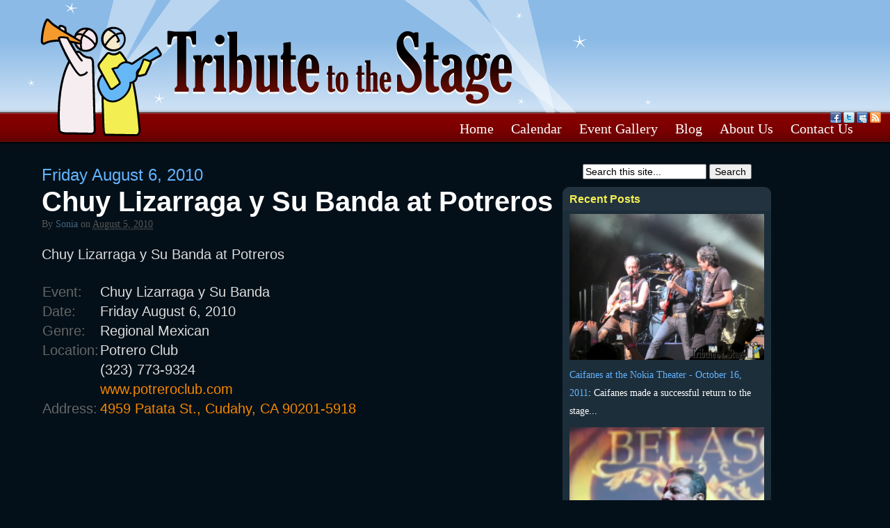

--- FILE ---
content_type: text/html; charset=UTF-8
request_url: http://www.tributetothestage.com/calendar/chuy-lizarraga-y-su-banda-at-potreros/
body_size: 11231
content:


<!DOCTYPE html>
<html dir="ltr" lang="en-US"
	prefix="og: https://ogp.me/ns#" >
    
<head>
<meta name="viewport" content="width=device-width, initial-scale=1.0">

<meta http-equiv="Content-Type" content="text/html; charset=UTF-8" />


<link rel="stylesheet" href="http://tributetothestage.com/wp-content/themes/hybrid-ttts2/style.css" type="text/css" media="all" />
<link rel="profile" href="http://gmpg.org/xfn/11" />
<link rel="pingback" href="http://tributetothestage.com/xmlrpc.php" />


		<!-- All in One SEO 4.3.1.1 - aioseo.com -->
		<title>Friday August 6, 2010 Chuy Lizarraga y Su Banda at Potreros | TributeToTheStage.com</title>
		<meta name="robots" content="max-image-preview:large" />
		<link rel="canonical" href="https://www.tributetothestage.com/calendar/chuy-lizarraga-y-su-banda-at-potreros/" />
		<meta name="generator" content="All in One SEO (AIOSEO) 4.3.1.1 " />
		<meta property="og:locale" content="en_US" />
		<meta property="og:site_name" content="TributeToTheStage.com | Southern California Live Events and More" />
		<meta property="og:type" content="article" />
		<meta property="og:title" content="Friday August 6, 2010 Chuy Lizarraga y Su Banda at Potreros | TributeToTheStage.com" />
		<meta property="og:url" content="https://www.tributetothestage.com/calendar/chuy-lizarraga-y-su-banda-at-potreros/" />
		<meta property="article:published_time" content="2010-08-06T03:57:09+00:00" />
		<meta property="article:modified_time" content="2010-08-06T03:57:09+00:00" />
		<meta name="twitter:card" content="summary" />
		<meta name="twitter:title" content="Friday August 6, 2010 Chuy Lizarraga y Su Banda at Potreros | TributeToTheStage.com" />
		<script type="application/ld+json" class="aioseo-schema">
			{"@context":"https:\/\/schema.org","@graph":[{"@type":"Article","@id":"https:\/\/www.tributetothestage.com\/calendar\/chuy-lizarraga-y-su-banda-at-potreros\/#article","name":"Friday August 6, 2010 Chuy Lizarraga y Su Banda at Potreros | TributeToTheStage.com","headline":"Friday August 6, 2010 Chuy Lizarraga y Su Banda at Potreros","author":{"@id":"https:\/\/www.tributetothestage.com\/author\/sonia\/#author"},"publisher":{"@id":"https:\/\/www.tributetothestage.com\/#organization"},"datePublished":"2010-08-06T03:57:09-07:00","dateModified":"2010-08-06T03:57:09-07:00","inLanguage":"en-US","mainEntityOfPage":{"@id":"https:\/\/www.tributetothestage.com\/calendar\/chuy-lizarraga-y-su-banda-at-potreros\/#webpage"},"isPartOf":{"@id":"https:\/\/www.tributetothestage.com\/calendar\/chuy-lizarraga-y-su-banda-at-potreros\/#webpage"},"articleSection":"Calendar"},{"@type":"BreadcrumbList","@id":"https:\/\/www.tributetothestage.com\/calendar\/chuy-lizarraga-y-su-banda-at-potreros\/#breadcrumblist","itemListElement":[{"@type":"ListItem","@id":"https:\/\/www.tributetothestage.com\/#listItem","position":1,"item":{"@type":"WebPage","@id":"https:\/\/www.tributetothestage.com\/","name":"Home","description":"Los Angeles latin music events, salsa, cumbia, ska, rock, reggae. Calendar of events and concerts, covering Los Angeles, Orange County, Riverside, San Bernardino.","url":"https:\/\/www.tributetothestage.com\/"},"nextItem":"https:\/\/www.tributetothestage.com\/calendar\/#listItem"},{"@type":"ListItem","@id":"https:\/\/www.tributetothestage.com\/calendar\/#listItem","position":2,"item":{"@type":"WebPage","@id":"https:\/\/www.tributetothestage.com\/calendar\/","name":"Calendar","url":"https:\/\/www.tributetothestage.com\/calendar\/"},"nextItem":"https:\/\/www.tributetothestage.com\/calendar\/chuy-lizarraga-y-su-banda-at-potreros\/#listItem","previousItem":"https:\/\/www.tributetothestage.com\/#listItem"},{"@type":"ListItem","@id":"https:\/\/www.tributetothestage.com\/calendar\/chuy-lizarraga-y-su-banda-at-potreros\/#listItem","position":3,"item":{"@type":"WebPage","@id":"https:\/\/www.tributetothestage.com\/calendar\/chuy-lizarraga-y-su-banda-at-potreros\/","name":"Chuy Lizarraga y Su Banda at Potreros","url":"https:\/\/www.tributetothestage.com\/calendar\/chuy-lizarraga-y-su-banda-at-potreros\/"},"previousItem":"https:\/\/www.tributetothestage.com\/calendar\/#listItem"}]},{"@type":"Organization","@id":"https:\/\/www.tributetothestage.com\/#organization","name":"TributeToTheStage.com","url":"https:\/\/www.tributetothestage.com\/"},{"@type":"Person","@id":"https:\/\/www.tributetothestage.com\/author\/sonia\/#author","url":"https:\/\/www.tributetothestage.com\/author\/sonia\/","name":"Sonia","image":{"@type":"ImageObject","@id":"https:\/\/www.tributetothestage.com\/calendar\/chuy-lizarraga-y-su-banda-at-potreros\/#authorImage","url":"http:\/\/0.gravatar.com\/avatar\/63e220a789cba82c6e5cd85f1f05d152?s=96&d=mm&r=g","width":96,"height":96,"caption":"Sonia"}},{"@type":"WebPage","@id":"https:\/\/www.tributetothestage.com\/calendar\/chuy-lizarraga-y-su-banda-at-potreros\/#webpage","url":"https:\/\/www.tributetothestage.com\/calendar\/chuy-lizarraga-y-su-banda-at-potreros\/","name":"Friday August 6, 2010 Chuy Lizarraga y Su Banda at Potreros | TributeToTheStage.com","inLanguage":"en-US","isPartOf":{"@id":"https:\/\/www.tributetothestage.com\/#website"},"breadcrumb":{"@id":"https:\/\/www.tributetothestage.com\/calendar\/chuy-lizarraga-y-su-banda-at-potreros\/#breadcrumblist"},"author":{"@id":"https:\/\/www.tributetothestage.com\/author\/sonia\/#author"},"creator":{"@id":"https:\/\/www.tributetothestage.com\/author\/sonia\/#author"},"datePublished":"2010-08-06T03:57:09-07:00","dateModified":"2010-08-06T03:57:09-07:00"},{"@type":"WebSite","@id":"https:\/\/www.tributetothestage.com\/#website","url":"https:\/\/www.tributetothestage.com\/","name":"TributeToTheStage.com","description":"Southern California Live Events and More","inLanguage":"en-US","publisher":{"@id":"https:\/\/www.tributetothestage.com\/#organization"}}]}
		</script>
		<!-- All in One SEO -->

<meta name="generator" content="WordPress 6.1.9" />
<meta name="template" content="Hybrid 1.2" />
<link rel='dns-prefetch' href='//tributetothestage.com' />
<link rel="alternate" type="application/rss+xml" title="TributeToTheStage.com &raquo; Feed" href="https://www.tributetothestage.com/feed/" />
<link rel="alternate" type="application/rss+xml" title="TributeToTheStage.com &raquo; Comments Feed" href="https://www.tributetothestage.com/comments/feed/" />
<script type="text/javascript">
window._wpemojiSettings = {"baseUrl":"https:\/\/s.w.org\/images\/core\/emoji\/14.0.0\/72x72\/","ext":".png","svgUrl":"https:\/\/s.w.org\/images\/core\/emoji\/14.0.0\/svg\/","svgExt":".svg","source":{"concatemoji":"http:\/\/tributetothestage.com\/wp-includes\/js\/wp-emoji-release.min.js?ver=6.1.9"}};
/*! This file is auto-generated */
!function(e,a,t){var n,r,o,i=a.createElement("canvas"),p=i.getContext&&i.getContext("2d");function s(e,t){var a=String.fromCharCode,e=(p.clearRect(0,0,i.width,i.height),p.fillText(a.apply(this,e),0,0),i.toDataURL());return p.clearRect(0,0,i.width,i.height),p.fillText(a.apply(this,t),0,0),e===i.toDataURL()}function c(e){var t=a.createElement("script");t.src=e,t.defer=t.type="text/javascript",a.getElementsByTagName("head")[0].appendChild(t)}for(o=Array("flag","emoji"),t.supports={everything:!0,everythingExceptFlag:!0},r=0;r<o.length;r++)t.supports[o[r]]=function(e){if(p&&p.fillText)switch(p.textBaseline="top",p.font="600 32px Arial",e){case"flag":return s([127987,65039,8205,9895,65039],[127987,65039,8203,9895,65039])?!1:!s([55356,56826,55356,56819],[55356,56826,8203,55356,56819])&&!s([55356,57332,56128,56423,56128,56418,56128,56421,56128,56430,56128,56423,56128,56447],[55356,57332,8203,56128,56423,8203,56128,56418,8203,56128,56421,8203,56128,56430,8203,56128,56423,8203,56128,56447]);case"emoji":return!s([129777,127995,8205,129778,127999],[129777,127995,8203,129778,127999])}return!1}(o[r]),t.supports.everything=t.supports.everything&&t.supports[o[r]],"flag"!==o[r]&&(t.supports.everythingExceptFlag=t.supports.everythingExceptFlag&&t.supports[o[r]]);t.supports.everythingExceptFlag=t.supports.everythingExceptFlag&&!t.supports.flag,t.DOMReady=!1,t.readyCallback=function(){t.DOMReady=!0},t.supports.everything||(n=function(){t.readyCallback()},a.addEventListener?(a.addEventListener("DOMContentLoaded",n,!1),e.addEventListener("load",n,!1)):(e.attachEvent("onload",n),a.attachEvent("onreadystatechange",function(){"complete"===a.readyState&&t.readyCallback()})),(e=t.source||{}).concatemoji?c(e.concatemoji):e.wpemoji&&e.twemoji&&(c(e.twemoji),c(e.wpemoji)))}(window,document,window._wpemojiSettings);
</script>
<style type="text/css">
img.wp-smiley,
img.emoji {
	display: inline !important;
	border: none !important;
	box-shadow: none !important;
	height: 1em !important;
	width: 1em !important;
	margin: 0 0.07em !important;
	vertical-align: -0.1em !important;
	background: none !important;
	padding: 0 !important;
}
</style>
	<link rel='stylesheet' id='wp-block-library-css' href='http://tributetothestage.com/wp-includes/css/dist/block-library/style.min.css?ver=6.1.9' type='text/css' media='all' />
<link rel='stylesheet' id='classic-theme-styles-css' href='http://tributetothestage.com/wp-includes/css/classic-themes.min.css?ver=1' type='text/css' media='all' />
<style id='global-styles-inline-css' type='text/css'>
body{--wp--preset--color--black: #000000;--wp--preset--color--cyan-bluish-gray: #abb8c3;--wp--preset--color--white: #ffffff;--wp--preset--color--pale-pink: #f78da7;--wp--preset--color--vivid-red: #cf2e2e;--wp--preset--color--luminous-vivid-orange: #ff6900;--wp--preset--color--luminous-vivid-amber: #fcb900;--wp--preset--color--light-green-cyan: #7bdcb5;--wp--preset--color--vivid-green-cyan: #00d084;--wp--preset--color--pale-cyan-blue: #8ed1fc;--wp--preset--color--vivid-cyan-blue: #0693e3;--wp--preset--color--vivid-purple: #9b51e0;--wp--preset--gradient--vivid-cyan-blue-to-vivid-purple: linear-gradient(135deg,rgba(6,147,227,1) 0%,rgb(155,81,224) 100%);--wp--preset--gradient--light-green-cyan-to-vivid-green-cyan: linear-gradient(135deg,rgb(122,220,180) 0%,rgb(0,208,130) 100%);--wp--preset--gradient--luminous-vivid-amber-to-luminous-vivid-orange: linear-gradient(135deg,rgba(252,185,0,1) 0%,rgba(255,105,0,1) 100%);--wp--preset--gradient--luminous-vivid-orange-to-vivid-red: linear-gradient(135deg,rgba(255,105,0,1) 0%,rgb(207,46,46) 100%);--wp--preset--gradient--very-light-gray-to-cyan-bluish-gray: linear-gradient(135deg,rgb(238,238,238) 0%,rgb(169,184,195) 100%);--wp--preset--gradient--cool-to-warm-spectrum: linear-gradient(135deg,rgb(74,234,220) 0%,rgb(151,120,209) 20%,rgb(207,42,186) 40%,rgb(238,44,130) 60%,rgb(251,105,98) 80%,rgb(254,248,76) 100%);--wp--preset--gradient--blush-light-purple: linear-gradient(135deg,rgb(255,206,236) 0%,rgb(152,150,240) 100%);--wp--preset--gradient--blush-bordeaux: linear-gradient(135deg,rgb(254,205,165) 0%,rgb(254,45,45) 50%,rgb(107,0,62) 100%);--wp--preset--gradient--luminous-dusk: linear-gradient(135deg,rgb(255,203,112) 0%,rgb(199,81,192) 50%,rgb(65,88,208) 100%);--wp--preset--gradient--pale-ocean: linear-gradient(135deg,rgb(255,245,203) 0%,rgb(182,227,212) 50%,rgb(51,167,181) 100%);--wp--preset--gradient--electric-grass: linear-gradient(135deg,rgb(202,248,128) 0%,rgb(113,206,126) 100%);--wp--preset--gradient--midnight: linear-gradient(135deg,rgb(2,3,129) 0%,rgb(40,116,252) 100%);--wp--preset--duotone--dark-grayscale: url('#wp-duotone-dark-grayscale');--wp--preset--duotone--grayscale: url('#wp-duotone-grayscale');--wp--preset--duotone--purple-yellow: url('#wp-duotone-purple-yellow');--wp--preset--duotone--blue-red: url('#wp-duotone-blue-red');--wp--preset--duotone--midnight: url('#wp-duotone-midnight');--wp--preset--duotone--magenta-yellow: url('#wp-duotone-magenta-yellow');--wp--preset--duotone--purple-green: url('#wp-duotone-purple-green');--wp--preset--duotone--blue-orange: url('#wp-duotone-blue-orange');--wp--preset--font-size--small: 13px;--wp--preset--font-size--medium: 20px;--wp--preset--font-size--large: 36px;--wp--preset--font-size--x-large: 42px;--wp--preset--spacing--20: 0.44rem;--wp--preset--spacing--30: 0.67rem;--wp--preset--spacing--40: 1rem;--wp--preset--spacing--50: 1.5rem;--wp--preset--spacing--60: 2.25rem;--wp--preset--spacing--70: 3.38rem;--wp--preset--spacing--80: 5.06rem;}:where(.is-layout-flex){gap: 0.5em;}body .is-layout-flow > .alignleft{float: left;margin-inline-start: 0;margin-inline-end: 2em;}body .is-layout-flow > .alignright{float: right;margin-inline-start: 2em;margin-inline-end: 0;}body .is-layout-flow > .aligncenter{margin-left: auto !important;margin-right: auto !important;}body .is-layout-constrained > .alignleft{float: left;margin-inline-start: 0;margin-inline-end: 2em;}body .is-layout-constrained > .alignright{float: right;margin-inline-start: 2em;margin-inline-end: 0;}body .is-layout-constrained > .aligncenter{margin-left: auto !important;margin-right: auto !important;}body .is-layout-constrained > :where(:not(.alignleft):not(.alignright):not(.alignfull)){max-width: var(--wp--style--global--content-size);margin-left: auto !important;margin-right: auto !important;}body .is-layout-constrained > .alignwide{max-width: var(--wp--style--global--wide-size);}body .is-layout-flex{display: flex;}body .is-layout-flex{flex-wrap: wrap;align-items: center;}body .is-layout-flex > *{margin: 0;}:where(.wp-block-columns.is-layout-flex){gap: 2em;}.has-black-color{color: var(--wp--preset--color--black) !important;}.has-cyan-bluish-gray-color{color: var(--wp--preset--color--cyan-bluish-gray) !important;}.has-white-color{color: var(--wp--preset--color--white) !important;}.has-pale-pink-color{color: var(--wp--preset--color--pale-pink) !important;}.has-vivid-red-color{color: var(--wp--preset--color--vivid-red) !important;}.has-luminous-vivid-orange-color{color: var(--wp--preset--color--luminous-vivid-orange) !important;}.has-luminous-vivid-amber-color{color: var(--wp--preset--color--luminous-vivid-amber) !important;}.has-light-green-cyan-color{color: var(--wp--preset--color--light-green-cyan) !important;}.has-vivid-green-cyan-color{color: var(--wp--preset--color--vivid-green-cyan) !important;}.has-pale-cyan-blue-color{color: var(--wp--preset--color--pale-cyan-blue) !important;}.has-vivid-cyan-blue-color{color: var(--wp--preset--color--vivid-cyan-blue) !important;}.has-vivid-purple-color{color: var(--wp--preset--color--vivid-purple) !important;}.has-black-background-color{background-color: var(--wp--preset--color--black) !important;}.has-cyan-bluish-gray-background-color{background-color: var(--wp--preset--color--cyan-bluish-gray) !important;}.has-white-background-color{background-color: var(--wp--preset--color--white) !important;}.has-pale-pink-background-color{background-color: var(--wp--preset--color--pale-pink) !important;}.has-vivid-red-background-color{background-color: var(--wp--preset--color--vivid-red) !important;}.has-luminous-vivid-orange-background-color{background-color: var(--wp--preset--color--luminous-vivid-orange) !important;}.has-luminous-vivid-amber-background-color{background-color: var(--wp--preset--color--luminous-vivid-amber) !important;}.has-light-green-cyan-background-color{background-color: var(--wp--preset--color--light-green-cyan) !important;}.has-vivid-green-cyan-background-color{background-color: var(--wp--preset--color--vivid-green-cyan) !important;}.has-pale-cyan-blue-background-color{background-color: var(--wp--preset--color--pale-cyan-blue) !important;}.has-vivid-cyan-blue-background-color{background-color: var(--wp--preset--color--vivid-cyan-blue) !important;}.has-vivid-purple-background-color{background-color: var(--wp--preset--color--vivid-purple) !important;}.has-black-border-color{border-color: var(--wp--preset--color--black) !important;}.has-cyan-bluish-gray-border-color{border-color: var(--wp--preset--color--cyan-bluish-gray) !important;}.has-white-border-color{border-color: var(--wp--preset--color--white) !important;}.has-pale-pink-border-color{border-color: var(--wp--preset--color--pale-pink) !important;}.has-vivid-red-border-color{border-color: var(--wp--preset--color--vivid-red) !important;}.has-luminous-vivid-orange-border-color{border-color: var(--wp--preset--color--luminous-vivid-orange) !important;}.has-luminous-vivid-amber-border-color{border-color: var(--wp--preset--color--luminous-vivid-amber) !important;}.has-light-green-cyan-border-color{border-color: var(--wp--preset--color--light-green-cyan) !important;}.has-vivid-green-cyan-border-color{border-color: var(--wp--preset--color--vivid-green-cyan) !important;}.has-pale-cyan-blue-border-color{border-color: var(--wp--preset--color--pale-cyan-blue) !important;}.has-vivid-cyan-blue-border-color{border-color: var(--wp--preset--color--vivid-cyan-blue) !important;}.has-vivid-purple-border-color{border-color: var(--wp--preset--color--vivid-purple) !important;}.has-vivid-cyan-blue-to-vivid-purple-gradient-background{background: var(--wp--preset--gradient--vivid-cyan-blue-to-vivid-purple) !important;}.has-light-green-cyan-to-vivid-green-cyan-gradient-background{background: var(--wp--preset--gradient--light-green-cyan-to-vivid-green-cyan) !important;}.has-luminous-vivid-amber-to-luminous-vivid-orange-gradient-background{background: var(--wp--preset--gradient--luminous-vivid-amber-to-luminous-vivid-orange) !important;}.has-luminous-vivid-orange-to-vivid-red-gradient-background{background: var(--wp--preset--gradient--luminous-vivid-orange-to-vivid-red) !important;}.has-very-light-gray-to-cyan-bluish-gray-gradient-background{background: var(--wp--preset--gradient--very-light-gray-to-cyan-bluish-gray) !important;}.has-cool-to-warm-spectrum-gradient-background{background: var(--wp--preset--gradient--cool-to-warm-spectrum) !important;}.has-blush-light-purple-gradient-background{background: var(--wp--preset--gradient--blush-light-purple) !important;}.has-blush-bordeaux-gradient-background{background: var(--wp--preset--gradient--blush-bordeaux) !important;}.has-luminous-dusk-gradient-background{background: var(--wp--preset--gradient--luminous-dusk) !important;}.has-pale-ocean-gradient-background{background: var(--wp--preset--gradient--pale-ocean) !important;}.has-electric-grass-gradient-background{background: var(--wp--preset--gradient--electric-grass) !important;}.has-midnight-gradient-background{background: var(--wp--preset--gradient--midnight) !important;}.has-small-font-size{font-size: var(--wp--preset--font-size--small) !important;}.has-medium-font-size{font-size: var(--wp--preset--font-size--medium) !important;}.has-large-font-size{font-size: var(--wp--preset--font-size--large) !important;}.has-x-large-font-size{font-size: var(--wp--preset--font-size--x-large) !important;}
.wp-block-navigation a:where(:not(.wp-element-button)){color: inherit;}
:where(.wp-block-columns.is-layout-flex){gap: 2em;}
.wp-block-pullquote{font-size: 1.5em;line-height: 1.6;}
</style>
<link rel='stylesheet' id='dashicons-css' href='http://tributetothestage.com/wp-includes/css/dashicons.min.css?ver=6.1.9' type='text/css' media='all' />
<link rel='stylesheet' id='thickbox-css' href='http://tributetothestage.com/wp-includes/js/thickbox/thickbox.css?ver=6.1.9' type='text/css' media='all' />
<link rel='stylesheet' id='auto-thickbox-css' href='http://tributetothestage.com/wp-content/plugins/auto-thickbox/css/styles-pre39.css?ver=20140420' type='text/css' media='all' />
<script type='text/javascript' src='http://tributetothestage.com/wp-includes/js/jquery/jquery.min.js?ver=3.6.1' id='jquery-core-js'></script>
<script type='text/javascript' src='http://tributetothestage.com/wp-includes/js/jquery/jquery-migrate.min.js?ver=3.3.2' id='jquery-migrate-js'></script>
<link rel="https://api.w.org/" href="https://www.tributetothestage.com/wp-json/" /><link rel="alternate" type="application/json" href="https://www.tributetothestage.com/wp-json/wp/v2/posts/8726" /><link rel="EditURI" type="application/rsd+xml" title="RSD" href="https://tributetothestage.com/xmlrpc.php?rsd" />
<link rel="wlwmanifest" type="application/wlwmanifest+xml" href="http://tributetothestage.com/wp-includes/wlwmanifest.xml" />
<link rel='shortlink' href='https://www.tributetothestage.com/?p=8726' />
<link rel="alternate" type="application/json+oembed" href="https://www.tributetothestage.com/wp-json/oembed/1.0/embed?url=https%3A%2F%2Fwww.tributetothestage.com%2Fcalendar%2Fchuy-lizarraga-y-su-banda-at-potreros%2F" />
<link rel="alternate" type="text/xml+oembed" href="https://www.tributetothestage.com/wp-json/oembed/1.0/embed?url=https%3A%2F%2Fwww.tributetothestage.com%2Fcalendar%2Fchuy-lizarraga-y-su-banda-at-potreros%2F&#038;format=xml" />

<script type='text/javascript'>
/* <![CDATA[ */
var thickboxL10n = {"next":"Next &gt;","prev":"&lt; Prev","image":"Image","of":"of","close":"Close","loadingAnimation":"http:\/\/tributetothestage.com\/wp-content\/plugins\/auto-thickbox\/images\/loadingAnimation.gif"};
try{convertEntities(thickboxL10n);}catch(e){};;
/* ]]> */
</script>
<script data-ad-client="ca-pub-2454050979480152" async src="https://pagead2.googlesyndication.com/pagead/js/adsbygoogle.js"></script>

</head>

<body class="wordpress ltr en_US child-theme y2026 m01 d01 h04 thursday logged-out singular singular-post singular-post-8726 single-8726 chrome primary-active secondary-inactive subsidiary-inactive">


<div id="body-container">

	
	<div id="header-container">

		<div id="header">

			<div id="site-title"><a href="https://www.tributetothestage.com" title="TributeToTheStage.com" rel="home"><span>TributeToTheStage.com</span></a></div><div id="site-description"><span>Southern California Live Events and More</span></div>
		</div><!-- #header -->

	</div><!-- #header-container -->

	<div class="social"><ul><li><a href="http://www.facebook.com/tributetothestage" title="Follow us on Facebook" target="blank" rel="nofollow" class="fb">Facebook</a></li><li><a href="http://twitter.com/tributettstage" title="Follow us on Twitter" target="blank" rel="nofollow" class="tw">Twitter</a></li><li><a href="http://www.myspace.com/tributetothestage" title="Follow us on MySpace" target="blank" rel="nofollow" class="ms">MySpace</a></li><li><a href="http://tributetothestage.com/feed/" title="RSS Feed" target="blank" rel="nofollow" class="rs">Rss Feed</a></li></ul></div>
	<div id="primary-menu" class="menu-container">

		
		<div class="menu"><ul id="menu-main-menu" class=""><li id="menu-item-12062" class="menu-item menu-item-type-custom menu-item-object-custom menu-item-12062"><a title="Home" href="http://www.tributetothestage.com">Home</a></li>
<li id="menu-item-12069" class="menu-item menu-item-type-taxonomy menu-item-object-category current-post-ancestor current-menu-parent current-post-parent menu-item-12069"><a title="Calendar of upcoming events" href="https://www.tributetothestage.com/category/calendar/">Calendar</a></li>
<li id="menu-item-12070" class="menu-item menu-item-type-taxonomy menu-item-object-category menu-item-12070"><a title="Event coverage with photos" href="https://www.tributetothestage.com/category/event-gallery/">Event Gallery</a></li>
<li id="menu-item-12071" class="menu-item menu-item-type-taxonomy menu-item-object-category menu-item-12071"><a title="News and Blog" href="https://www.tributetothestage.com/category/blog/">Blog</a></li>
<li id="menu-item-12059" class="menu-item menu-item-type-post_type menu-item-object-page menu-item-12059"><a title="About TributeToTheStage.com" href="https://www.tributetothestage.com/about-us/">About Us</a></li>
<li id="menu-item-12058" class="menu-item menu-item-type-post_type menu-item-object-page menu-item-12058"><a title="Contact Tribute To The Stage" href="https://www.tributetothestage.com/contact-us/">Contact Us</a></li>
</ul></div>
		
	</div><!-- #primary-menu .menu-container -->


	<div id="container">

		
	<div id="content" class="hfeed content">

		
		
			<div id="post-8726" class="hentry post publish post-1 odd author-sonia category-calendar">

				<h1 class='post-title entry-title'><a href='https://www.tributetothestage.com/calendar/chuy-lizarraga-y-su-banda-at-potreros/'><small>Friday August 6, 2010</small> <br>Chuy Lizarraga y Su Banda at Potreros</a></h1><p class="byline">By <span class="author vcard"><a class="url fn n" rel="author" href="https://www.tributetothestage.com/author/sonia/" title="Sonia">Sonia</a></span> on <abbr class="published" title="Thursday, August 5th, 2010, 8:57 pm">August 5, 2010</abbr> </p>
				<div class="entry-content">
					<p>Chuy Lizarraga y Su Banda at Potreros</p><div id="info"><table><tr><td class="stat">Event:</td><td>Chuy Lizarraga y Su Banda</td></tr><tr><td class="stat">Date:</td><td>Friday August 6, 2010</td></tr><tr><td class="stat">Genre:</td><td>Regional Mexican</td></tr><tr><td class="stat">Location:</td><td>Potrero Club</td></tr><tr><td class="stat"></td><td>(323) 773-9324</td></tr><tr><td class="stat"></td><td><a href="http://www.potreroclub.com" target="_blank" rel="nofollow">www.potreroclub.com</a></td></tr><tr><td class="stat">Address:</td><td>

						<script type="text/javascript">

							var $j = jQuery.noConflict();

							 $j(document).ready(function(){

								$j("#resize_map").toggle(

									function(){$j("#map_canvas").height(480);},

									function(){$j("#map_canvas").height(180);}

								);

							});

						</script>

						<a id="resize_map" href="#" onclick="return false;" class="alignright"><small>Resize Map</small></a>

						<a href="http://maps.google.com?q=4959 Patata St., Cudahy, CA 90201-5918" target="_blank" rel="nofollow">4959 Patata St., Cudahy, CA 90201-5918</a></td></tr>

						</tr></table><script src="http://maps.google.com/maps?file=api&amp;v=2.x&amp;key=ABQIAAAAgb0r31udN-byFz0ddGS7rhTJwehwKm_q4znlRsw0YMIbwAgq4xRaUdyHUkk3CrTaCekH0NNQk9rmMA" type="text/javascript"></script>

						<script type="text/javascript">

						var map = null;

						var geocoder = null;

						function initialize() {

						  if (GBrowserIsCompatible()) {

							map = new GMap2(document.getElementById("map_canvas"));

							map.setCenter(new GLatLng(37.4419, -122.1419), 13);

							geocoder = new GClientGeocoder();

						  }

						}

						function showAddress(address) {

						  if (geocoder) {

							geocoder.getLatLng(

							  address,

							  function(point) {

								if (!point) {

								  alert(address + " not found");

								} else {

								  map.setCenter(point, 13);

								  var marker = new GMarker(point);

								  map.addOverlay(marker);

								  map.addControl(new GSmallMapControl());

								}

							  }

							);

						  }

						}

						function addLoadEvent(func) { 

						  var oldonload = window.onload; 

						  if (typeof window.onload != 'function') { 

							window.onload = func; 

						  } else { 

							window.onload = function() { 

							  if (oldonload) { 

								oldonload(); 

							  } 

							  func(); 

							} 

						  } 

						} 

						addLoadEvent(initialize);

						addLoadEvent(function(){ showAddress('4959 Patata St., Cudahy, CA 90201-5918') }); 

						window.onunload = GUnload; 

						</script>    

						<div id="map_canvas" style="width: 640px; height: 190px; "></div></div><!-- .hentry .post -->									</div><!-- .entry-content -->

				<p class="entry-meta"><span class="category"><span class="before">Posted in </span><a href="https://www.tributetothestage.com/category/calendar/" rel="tag">Calendar</a></span>  </p>
			</div><!-- .hentry -->

			
			
			
		
		
	
		<div class="navigation-links">
			<a href="https://www.tributetothestage.com/calendar/buyepongo-at-commerce-casino/" rel="prev"><span class="previous">&laquo; Previous</span></a>			<a href="https://www.tributetothestage.com/calendar/very-be-careful-at-molaa/" rel="next"><span class="next">Next &raquo;</span></a>		</div><!-- .navigation-links -->

	
	</div><!-- .content .hfeed -->


		
	<div id="primary" class="sidebar aside">

		
		<div id="hybrid-search-4" class="widget search widget-search"><div class="widget-wrap widget-inside">			<div id="search-1" class="search">

				<form method="get" class="search-form" id="search-form-1" action="https://www.tributetothestage.com/">
				<div>
					<input class="search-text" type="text" name="s" id="search-text-1" value="Search this site..." onfocus="if(this.value==this.defaultValue)this.value='';" onblur="if(this.value=='')this.value=this.defaultValue;" />
					<input class="search-submit button" name="submit" type="submit" id="search-submit-1" value="Search" />
				</div>
				</form><!-- .search-form -->

			</div><!-- .search --></div></div><div id="advancedrecentposts-3" class="widget widget_advancedrecentposts widget-widget_advancedrecentposts"><div class="widget-wrap widget-inside"><h3 class="widget-title">Recent Posts</h3><ul class="advanced-recent-posts"><li><a href="https://www.tributetothestage.com/event-gallery/caifanes-at-the-nokia-theater-october-16-2011/" title="Caifanes at the Nokia Theater - October 16, 2011" ><img src="http://www.tributetothestage.com/wp-content/uploads/2011/11/Caifanes-Nokia-Theater-050-600x450.jpg" title="Caifanes at the Nokia Theater - October 16, 2011" class="recent-posts-thumb"  width = "200" height = "150" />Caifanes at the Nokia Theater - October 16, 2011</a>: 

Caifanes made a successful return to the stage...</li><li><a href="https://www.tributetothestage.com/event-gallery/ismael-miranda-at-the-belasco-september-4-2011/" title="Ismael Miranda at the Belasco - September 4, 2011" ><img src="http://www.tributetothestage.com/wp-content/uploads/2011/11/ismael-miranda-belasco-019-600x450.jpg" title="Ismael Miranda at the Belasco - September 4, 2011" class="recent-posts-thumb"  width = "200" height = "150" />Ismael Miranda at the Belasco - September 4, 2011</a>: 

Salsa legend Ismael Miranda performed his grea...</li><li><a href="https://www.tributetothestage.com/event-gallery/sargento-garcia-the-b-side-players-quinto-sol-at-the-roxy-august-31-2011/" title="Sargento Garcia, The B-Side Players, Quinto Sol at the Roxy - August 31, 2011" ><img src="http://www.tributetothestage.com/wp-content/uploads/2011/09/sargento-garcia-b-side-players-the-roxy-030-600x450.jpg" title="Sargento Garcia, The B-Side Players, Quinto Sol at the Roxy - August 31, 2011" class="recent-posts-thumb"  width = "200" height = "150" />Sargento Garcia, The B-Side Players, Quinto Sol at the Roxy - August 31, 2011</a>: 

A night of Reggae, Roots, Ska, and Salsa fille...</li><li><a href="https://www.tributetothestage.com/event-gallery/manny-silvera-and-his-latin-trio-at-la-descarga-august-9-2011/" title="Manny Silvera and The Latin Trio at La Descarga - August 9, 2011" ><img src="http://www.tributetothestage.com/wp-content/uploads/2011/09/manny-silvera-la-descarga-004-600x450.jpg" title="Manny Silvera and The Latin Trio at La Descarga - August 9, 2011" class="recent-posts-thumb"  width = "200" height = "150" />Manny Silvera and The Latin Trio at La Descarga - August 9, 2011</a>: 

A cozy venue tucked in the city of Hollywood w...</li><li><a href="https://www.tributetothestage.com/event-gallery/tito-puente-jr-at-marina-del-rey-july-30-2011/" title="Tito Puente Jr. at Marina Del Rey - July 30, 2011" ><img src="http://www.tributetothestage.com/wp-content/uploads/2011/07/tito-puente-jr-marina-del-rey-109-600x450.jpg" title="Tito Puente Jr. at Marina Del Rey - July 30, 2011" class="recent-posts-thumb"  width = "200" height = "150" />Tito Puente Jr. at Marina Del Rey - July 30, 2011</a>: 

The city of Marina Del Rey continues a great s...</li><li><a href="https://www.tributetothestage.com/event-gallery/festival-peruano-2011-at-pico-rivera-sports-arena-july-24-2011/" title="Festival Peruano 2011 at Pico Rivera Sports Arena - July 24, 2011" ><img src="http://www.tributetothestage.com/wp-content/uploads/2011/07/festival-peruano-pico-rivera-076-600x450.jpg" title="Festival Peruano 2011 at Pico Rivera Sports Arena - July 24, 2011" class="recent-posts-thumb"  width = "200" height = "150" />Festival Peruano 2011 at Pico Rivera Sports Arena - July 24, 2011</a>: 

On this all-day Peruvian Festival,  people fro...</li><li><a href="https://www.tributetothestage.com/event-gallery/festival-colombiano-2011-pico-rivera-july-17-2011/" title="Festival Colombiano 2011 Pico Rivera - July 17, 2011" ><img src="http://www.tributetothestage.com/wp-content/uploads/2011/07/festival-colombiano-2011-093-600x450.jpg" title="Festival Colombiano 2011 Pico Rivera - July 17, 2011" class="recent-posts-thumb"  width = "200" height = "150" />Festival Colombiano 2011 Pico Rivera - July 17, 2011</a>: 

El Festival Colombiano took place at the Pico ...</li><li><a href="https://www.tributetothestage.com/event-gallery/willie-colon-alberto-barros-at-the-radisson-lax-july-16-2011/" title="Willie Colon, Alberto Barros at the Radisson LAX - July 16, 2011" ><img src="http://www.tributetothestage.com/wp-content/uploads/2011/07/willie-colon-117-600x450.jpg" title="Willie Colon, Alberto Barros at the Radisson LAX - July 16, 2011" class="recent-posts-thumb"  width = "200" height = "150" />Willie Colon, Alberto Barros at the Radisson LAX - July 16, 2011</a>: 

How do I begin to describe what an experience ...</li><li><a href="https://www.tributetothestage.com/event-gallery/the-shingalings-at-2nd-street-bar-grill-april-1st-2011/" title="The Shingalings at 2nd Street Bar &amp; Grill - April 1st, 2011" ><img src="http://www.tributetothestage.com/wp-content/uploads/2011/04/the-shingalings-001-600x450.jpg" title="The Shingalings at 2nd Street Bar &amp; Grill - April 1st, 2011" class="recent-posts-thumb"  width = "200" height = "150" />The Shingalings at 2nd Street Bar &amp; Grill - April 1st, 2011</a>: 

The Shingalings, composed by a great group of ...</li><li><a href="https://www.tributetothestage.com/event-gallery/aniceto-molina-tono-rosario-hermanos-rosario-at-the-radisson-lax/" title="Aniceto Molina, Toño Rosario, Hermanos Rosario at the Radisson LAX - February 26, 2011" ><img src="http://www.tributetothestage.com/wp-content/uploads/2011/03/tono-rosario-aniceto-molina-098-600x450.jpg" title="Aniceto Molina, Toño Rosario, Hermanos Rosario at the Radisson LAX - February 26, 2011" class="recent-posts-thumb"  width = "200" height = "150" />Aniceto Molina, Toño Rosario, Hermanos Rosario at the Radisson LAX - February 26, 2011</a>: 

Aniceto Molina came to Los Angeles with full f...</li><li><a href="https://www.tributetothestage.com/blog/mr-vallenato-releasing-album-in-spring-2011/" title="Mr. Vallenato releasing album in Spring 2011!" >Mr. Vallenato releasing album in Spring 2011!</a>: DEBUT  ALBUM UPDATES! In Oct. 2010 Mr. Vallenato t...</li><li><a href="https://www.tributetothestage.com/event-gallery/los-van-van-at-the-conga-room-december-14-2010/" title="Los Van Van at The Conga Room - December 14, 2010" ><img src="http://www.tributetothestage.com/wp-content/uploads/2010/12/los-van-van-conga-room-007-600x400.jpg" title="Los Van Van at The Conga Room - December 14, 2010" class="recent-posts-thumb"  width = "200" height = "150" />Los Van Van at The Conga Room - December 14, 2010</a>: 

The Conga room continues to bring great talent a...</li></ul></div></div><div id="hybrid-categories-3" class="widget categories widget-categories"><div class="widget-wrap widget-inside"><h3 class="widget-title">Categories</h3><ul class="xoxo categories"><li class="cat-item cat-item-10"><a href="https://www.tributetothestage.com/category/blog/">Blog</a></li><li class="cat-item cat-item-6"><a href="https://www.tributetothestage.com/category/calendar/">Calendar</a></li><li class="cat-item cat-item-5"><a href="https://www.tributetothestage.com/category/event-gallery/">Event Gallery</a></li></ul><!-- .xoxo .categories --></div></div><div id="hybrid-archives-3" class="widget archives widget-archives"><div class="widget-wrap widget-inside"><h3 class="widget-title">Archives</h3><ul class="xoxo archives"><li><a href='https://www.tributetothestage.com/2013/01/'>January 2013</a></li><li><a href='https://www.tributetothestage.com/2012/10/'>October 2012</a></li><li><a href='https://www.tributetothestage.com/2012/09/'>September 2012</a></li><li><a href='https://www.tributetothestage.com/2012/08/'>August 2012</a></li><li><a href='https://www.tributetothestage.com/2012/07/'>July 2012</a></li><li><a href='https://www.tributetothestage.com/2012/06/'>June 2012</a></li><li><a href='https://www.tributetothestage.com/2012/05/'>May 2012</a></li><li><a href='https://www.tributetothestage.com/2012/04/'>April 2012</a></li><li><a href='https://www.tributetothestage.com/2012/03/'>March 2012</a></li><li><a href='https://www.tributetothestage.com/2012/02/'>February 2012</a></li><li><a href='https://www.tributetothestage.com/2012/01/'>January 2012</a></li><li><a href='https://www.tributetothestage.com/2011/12/'>December 2011</a></li><li><a href='https://www.tributetothestage.com/2011/11/'>November 2011</a></li><li><a href='https://www.tributetothestage.com/2011/10/'>October 2011</a></li><li><a href='https://www.tributetothestage.com/2011/09/'>September 2011</a></li><li><a href='https://www.tributetothestage.com/2011/08/'>August 2011</a></li><li><a href='https://www.tributetothestage.com/2011/07/'>July 2011</a></li><li><a href='https://www.tributetothestage.com/2011/06/'>June 2011</a></li><li><a href='https://www.tributetothestage.com/2011/05/'>May 2011</a></li><li><a href='https://www.tributetothestage.com/2011/04/'>April 2011</a></li><li><a href='https://www.tributetothestage.com/2011/03/'>March 2011</a></li><li><a href='https://www.tributetothestage.com/2011/02/'>February 2011</a></li><li><a href='https://www.tributetothestage.com/2011/01/'>January 2011</a></li><li><a href='https://www.tributetothestage.com/2010/12/'>December 2010</a></li><li><a href='https://www.tributetothestage.com/2010/11/'>November 2010</a></li><li><a href='https://www.tributetothestage.com/2010/10/'>October 2010</a></li><li><a href='https://www.tributetothestage.com/2010/09/'>September 2010</a></li><li><a href='https://www.tributetothestage.com/2010/08/'>August 2010</a></li><li><a href='https://www.tributetothestage.com/2010/07/'>July 2010</a></li><li><a href='https://www.tributetothestage.com/2010/06/'>June 2010</a></li><li><a href='https://www.tributetothestage.com/2010/05/'>May 2010</a></li><li><a href='https://www.tributetothestage.com/2010/04/'>April 2010</a></li><li><a href='https://www.tributetothestage.com/2010/03/'>March 2010</a></li><li><a href='https://www.tributetothestage.com/2010/02/'>February 2010</a></li><li><a href='https://www.tributetothestage.com/2010/01/'>January 2010</a></li><li><a href='https://www.tributetothestage.com/2009/12/'>December 2009</a></li><li><a href='https://www.tributetothestage.com/2009/11/'>November 2009</a></li><li><a href='https://www.tributetothestage.com/2009/10/'>October 2009</a></li><li><a href='https://www.tributetothestage.com/2009/09/'>September 2009</a></li><li><a href='https://www.tributetothestage.com/2009/08/'>August 2009</a></li><li><a href='https://www.tributetothestage.com/2009/07/'>July 2009</a></li><li><a href='https://www.tributetothestage.com/2009/06/'>June 2009</a></li><li><a href='https://www.tributetothestage.com/2009/05/'>May 2009</a></li><li><a href='https://www.tributetothestage.com/2009/04/'>April 2009</a></li><li><a href='https://www.tributetothestage.com/2009/03/'>March 2009</a></li><li><a href='https://www.tributetothestage.com/2009/02/'>February 2009</a></li><li><a href='https://www.tributetothestage.com/2009/01/'>January 2009</a></li><li><a href='https://www.tributetothestage.com/2008/12/'>December 2008</a></li></ul><!-- .xoxo .archives --></div></div><div id="hybrid-pages-3" class="widget pages widget-pages"><div class="widget-wrap widget-inside"><h3 class="widget-title">Pages</h3><ul class="xoxo pages"><li class="page_item page-item-22"><a href="https://www.tributetothestage.com/about-us/">About Us</a></li><li class="page_item page-item-70"><a href="https://www.tributetothestage.com/contact-us/">Contact Us</a></li><li class="page_item page-item-6197"><a href="https://www.tributetothestage.com/logos/">Logos and Banners</a></li><li class="page_item page-item-3628"><a href="https://www.tributetothestage.com/music-shop/">Music Shop</a></li><li class="page_item page-item-2132"><a href="https://www.tributetothestage.com/submit-your-event/">Submit Your Event</a></li></ul></div></div><div id="hybrid-bookmarks-3" class="linkcat widget bookmarks widget-bookmarks"><div class="linkcat widget-wrap widget-inside"><h3 class="widget-title">Bookmarks</h3><ul class='xoxo blogroll'><li><a href="http://latinfunk.org/blog/" rel="nofollow noopener" title="Latin, Soul, Rock &#8211; Music Blog" target="_blank"><span>Musica Del Alma</span></a> Latin, Soul, Rock &#8211; Music Blog</li><li><a href="http://www.alborde.com" rel="nofollow noopener" title="Latin Alternative media" target="_blank"><span>Al Borde</span></a> Latin Alternative media</li><li><a href="http://la.remezcla.com" rel="nofollow noopener" title="Latino Culture and Events" target="_blank"><span>Remezcla</span></a> Latino Culture and Events</li><li><a href="http://rockeros.net/" rel="nofollow noopener" title="Rock en espanol" target="_blank"><span>Rockeros.net</span></a> Rock en espanol</li><li><a href="http://www.laweekly.com/" rel="nofollow noopener" title="LA News and events" target="_blank"><span>LA Weekly</span></a> LA News and events</li><li><a href="http://cultureremixed.blogspot.com" rel="nofollow" title="Mesclando cultura desde Los Angeles"><span>Culture Remixed</span></a> Mesclando cultura desde Los Angeles</li><li><a href="http://www.vidasalsera.com" rel="nofollow noopener" title="Salsa dancing and music" target="_blank"><span>Vida Salsera</span></a> Salsa dancing and music</li><li><a href="http://www.galeriaalternativa.com" rel="nofollow noopener" title="Latin culture media" target="_blank"><span>Galeria Alternativa</span></a> Latin culture media</li><li><a href="http://www.curuye.com" rel="nofollow" title="Cuban Music and Events in Los Angeles"><span>Curuye</span></a> Cuban Music and Events in Los Angeles</li><li><a href="http://www.manganzon.com" rel="nofollow noopener" title="Cine, Música y Diversión" target="_blank"><span>Manganzón</span></a> Cine, Música y Diversión</li><li><a href="http://www.dimelolife.com/" rel="nofollow noopener" title="A Social Salsa Community" target="_blank"><span>Dimelo Life</span></a> A Social Salsa Community</li><li><a href="http://latinola.com/" rel="nofollow" title="Celebrating Latino voices, lives and souls"><span>LatinoLA</span></a> Celebrating Latino voices, lives and souls</li><li><a href="http://supersonido.net/" rel="nofollow noopener" title="The Latin American Cultural Reverb" target="_blank"><span>Super Sonido</span></a> The Latin American Cultural Reverb</li><li><a href="http://www.latinbeatmagazine.com/" rel="nofollow noopener" title="Salsa, Latin Jazz, Latin Pop, Afro-World and more" target="_blank"><span>Latin Beat Magazine</span></a> Salsa, Latin Jazz, Latin Pop, Afro-World and more</li><li><a href="http://www.labandaelastica.com" rel="nofollow noopener" title="el sonido global del nuevo siglo" target="_blank"><span>La Banda Elastica</span></a> el sonido global del nuevo siglo</li><li><a href="http://www.latv.com" rel="nofollow noopener" title="la alternativa" target="_blank"><span>LATV</span></a> la alternativa</li></ul></div></div>
		
	</div><!-- #primary .aside -->




	</div><!-- #container -->



	<div id="footer-container">



		


		<div id="footer">



			<div class="footer-content footer-insert"><p class="copyright">&#169; <a class="site-link" href="https://www.tributetothestage.com" title="TributeToTheStage.com" rel="home"><span>TributeToTheStage.com</span></a>.  2026</p>
<p>
<a href="/" title="Home">Home</a> &nbsp;|&nbsp; 
<a href="/category/calendar" title="Calendar of upcoming events">Calendar</a> &nbsp;|&nbsp; 
<a href="/category/event-gallery" title="Event coverage with photos">Event Gallery</a> &nbsp;|&nbsp; 
<a href="/category/blog" title="News and Blog">Blog</a> &nbsp;|&nbsp; 
<a href="/about-us" title="About TributeToTheStage.com" rel="nofollow">About Us</a> &nbsp;|&nbsp; 
<a href="/contact-us" title="Contact Tribute To The Stage" rel="nofollow">Contact Us</a> &nbsp;|&nbsp; 
<a href="/music-shop" title="Find new Music" rel="nofollow">Music Shop</a>
</p>
<small>Los Angeles Latin Music and Live Music Concerts in California. Latino Artists Calendar, Schedule and Tour Dates. Covering a wide range of latin genres, from Salsa, Latin, Cumbia, Reggaeton, Ska,<br>Spanish Rock, Merengue, Latin Jazz and Latin Reggae. Directory of Latino Artists and Live Music Events in Los Angeles, Riverside, Orange County, Inland Empire and Southern California. </small>
</div>


		</div><!-- #footer -->



		


	</div><!-- #footer-container -->



</div><!-- #body-container -->




<script type='text/javascript' src='http://tributetothestage.com/wp-content/plugins/auto-thickbox/js/auto-thickbox.min.js?ver=20150514' id='thickbox-js'></script>
<script type='text/javascript' src='http://tributetothestage.com/wp-content/themes/hybrid/library/js/drop-downs.min.js?ver=20110920' id='drop-downs-js'></script>



</body>

</html>
<!-- Page generated by LiteSpeed Cache 5.3.3 on 2026-01-01 04:57:20 -->

--- FILE ---
content_type: text/html; charset=utf-8
request_url: https://www.google.com/recaptcha/api2/aframe
body_size: 266
content:
<!DOCTYPE HTML><html><head><meta http-equiv="content-type" content="text/html; charset=UTF-8"></head><body><script nonce="ixp1H8GoLeSsfKS6K-f0Og">/** Anti-fraud and anti-abuse applications only. See google.com/recaptcha */ try{var clients={'sodar':'https://pagead2.googlesyndication.com/pagead/sodar?'};window.addEventListener("message",function(a){try{if(a.source===window.parent){var b=JSON.parse(a.data);var c=clients[b['id']];if(c){var d=document.createElement('img');d.src=c+b['params']+'&rc='+(localStorage.getItem("rc::a")?sessionStorage.getItem("rc::b"):"");window.document.body.appendChild(d);sessionStorage.setItem("rc::e",parseInt(sessionStorage.getItem("rc::e")||0)+1);localStorage.setItem("rc::h",'1767312586440');}}}catch(b){}});window.parent.postMessage("_grecaptcha_ready", "*");}catch(b){}</script></body></html>

--- FILE ---
content_type: text/css
request_url: http://tributetothestage.com/wp-content/themes/hybrid-ttts2/style.css
body_size: 234
content:
/*
Theme Name: ttts-2010
Theme URI: http://tributetothestage.com
Description: new design 2010
Version: 1
Author: Henry
Author URI: http://tributetothestage.com
Tags: 
Template: hybrid
*/

/* Get base CSS */
/*@import url('../hybrid/library/css/18px.css');*/

/* Get the plugins CSS */
/*@import url('../hybrid/library/css/plugins.css');*/

/*@import url('../hybrid/library/css/2c-l-fixed.css');*/

@import url('ttts.css');

--- FILE ---
content_type: text/css
request_url: http://tributetothestage.com/wp-content/themes/hybrid-ttts2/ttts.css
body_size: 4225
content:
/*! normalize.css v1.0.1 | MIT License | git.io/normalize */article,aside,details,figcaption,figure,footer,header,hgroup,nav,section,summary{display:block}audio,canvas,video{display:inline-block}audio:not([controls]){display:none;height:0}[hidden]{display:none}html{font-size:100%;-webkit-text-size-adjust:100%;-ms-text-size-adjust:100%}button,html,input,select,textarea{font-family:sans-serif}body{margin:0}a:focus{outline:thin dotted}a:active,a:hover{outline:0}h1{font-size:2em;margin:.67em 0}h2{font-size:1.5em;margin:.83em 0}h3{font-size:1.17em;margin:1em 0}h4{font-size:1em;margin:1.33em 0}h5{font-size:.83em;margin:1.67em 0}h6{font-size:.75em;margin:2.33em 0}abbr[title]{border-bottom:1px dotted}b,strong{font-weight:700}blockquote{margin:1em 40px}dfn{font-style:italic}mark{background:#ff0;color:#000}p,pre{margin:1em 0}code,kbd,pre,samp{font-family:monospace,serif;font-size:1em}pre{white-space:pre;white-space:pre-wrap;word-wrap:break-word}q{quotes:none}q:after,q:before{content:'';content:none}small{font-size:80%}sub,sup{font-size:75%;line-height:0;position:relative;vertical-align:baseline}sup{top:-.5em}sub{bottom:-.25em}dl,menu,ol,ul{margin:1em 0}dd{margin:0 0 0 40px}menu,ol,ul{padding:0 0 0 40px}nav ol,nav ul{list-style:none;list-style-image:none}img{border:0;-ms-interpolation-mode:bicubic}svg:not(:root){overflow:hidden}figure{margin:0}form{margin:0}fieldset{border:1px solid silver;margin:0 2px;padding:.35em .625em .75em}legend{border:0;padding:0;white-space:normal}button,input,select,textarea{font-size:100%;margin:0;vertical-align:baseline}button,input{line-height:normal}button,html input[type=button],input[type=reset],input[type=submit]{-webkit-appearance:button;cursor:pointer}button[disabled],input[disabled]{cursor:default}input[type=checkbox],input[type=radio]{box-sizing:border-box;padding:0}input[type=search]{-webkit-appearance:textfield;-moz-box-sizing:content-box;-webkit-box-sizing:content-box;box-sizing:content-box}input[type=search]::-webkit-search-cancel-button,input[type=search]::-webkit-search-decoration{-webkit-appearance:none}button::-moz-focus-inner,input::-moz-focus-inner{border:0;padding:0}textarea{overflow:auto;vertical-align:top}table{border-collapse:collapse;border-spacing:0}

body{
  background:#041019 url('/wp-content/themes/hybrid-ttts2/images/bg.png') center top repeat-x;}
body,td{
  font-family:Arial;}
body,td{
    font-size:20px;
  color:#ddd; line-height:1.3em;}

a{text-decoration:none;
  color:#F58700;}
a:hover{
  color:#63B4FF;}

h1, h2, h3{
  font-family: "Myriad Pro", "HelveticaNeue-Light", "Helvetica Neue Light", "Lucida Grande", "Helvetica Neue", Arial, "Lucida Sans Unicode", sans-serif;}
input, textarea {
  font-family: "Lucida Sans Unicode",Arial;}


#content{display: table-cell;
    vertical-align: top;
}
#container{max-width:1200px; margin:auto;}
#primary{
    width: 332px;
    position: relative;
    display: table-cell;
    vertical-align: top;

}
#primary .widget{width:300px;margin-left:1em; margin-right:1em;}


/* HEADER */
#header{position: relative; height:205px; overflow:hidden;
    margin: auto;
    max-width: 1200px;}
#header #site-title{height:196px; overflow:auto; margin:0;
  background: url('/wp-content/themes/hybrid-ttts2/images/header-bg.png') left top no-repeat;}
#site-title a{
    opacity:0;
  padding-top:110px;
  overflow:hidden;
  display:block;
  width:680px;
  margin:40px 0 0 50px;
  height:0 !important;
  height /**/:110px;}
#site-description{
  height:0.1px;
  overflow:hidden;}

/* NAV */
#primary-menu{
    position:relative;
  max-width:1200px;
  margin:0 auto 22px;}
#primary-menu .menu{
   position: absolute;
    right: 0;
    top: -40px;
}
#primary-menu .menu ul{
  height:40px;
  padding:0; margin:0;
  list-style:none;}
#primary-menu .menu li{
  float:left;
  margin:0 1px 0 0;
  padding:0;}
#primary-menu .menu li a{
  line-height:40px;
  color:#fff;
  padding:0 12px;
  font-family: "Tahoma";
  display:block;}
#primary-menu .menu li a:hover{
  background:#940000;}

/* SOCIAL */
.social{
    position: absolute;
    top: 0;
    margin: 161px 0 0;
    right: 10px;
    height: 16px;}
.social ul{
  margin:0 0 0 0 ;
  padding:0;
  float:left;}
.social li{
  list-style:none;
  margin:0; padding:0;
  float:left;}
.social li a{
  background:url('/wp-content/themes/hybrid-ttts2/images/sprite-social.png') left top no-repeat;
  width:16px;
  overflow:hidden;
  display:block;
  margin:0 3px 0 0;
  padding:16px 0 0;
  height:0 !important;
  height /**/:14px;}
.social li a.fb{
  background-position:0 0}
.social li a.tw{
  background-position:-19px 0}
.social li a.ms{
  background-position:-38px 0}
.social li a.rs{
  background-position:-57px 0}
.social li a.fb:hover{
  background-position:0 -16px}
.social li a.tw:hover{
  background-position:-19px -16px}
.social li a.ms:hover{
  background-position:-38px -16px}
.social li a.rs:hover{
  background-position:-57px -16px}

/* CALENDAR */
.archive-title,
.category-title{
  color:#fff;
  font-size:2em;
  margin:0 0 1px;
  font-weight:bold;
  line-height:.85em;}
#calendar{
  margin:0 0 30px;}
#calendar h1{
  margin:15px 0 10px;}
#calendar ul{
  list-style:none;
  margin:0 0 15px 0;
  padding:0;}
#calendar li{
  line-height:12px;
  list-style:none;
  margin:0;
  padding:0;
  overflow:hidden;
  font-size:.9em;}
#calendar li a{
  white-space:nowrap;
  overflow:hidden;
  height:16px;
  line-height:18px;
  border-bottom:1px solid #030B10;
  border-top:1px solid #061723;
  display:block;
  padding:4px;
  text-decoration:none;}
#calendar li .weekday,
#calendar li .date,
#calendar li .extra{
  font-family:'Tahoma';
  font-size:.85em;
  color:#999;}
#calendar li .event{
  font-weight:bold;}
#calendar li a:hover{
  border-top:1px solid #19262F;
  border-bottom:1px solid #253A48;
  text-decoration:none;
  background:#213340;}
#calendar li a:hover,
#calendar li a:hover .weekday,
#calendar li a:hover .date,
#calendar li a:hover .extra{
  color:#fff;}
#calendar li .date{
  float:left;
  margin:0 12px 0 9px;}
#calendar li .weekday{
  width:25px;
  float:left;}
#calendar a.more{
  margin:10px 0 0;
  display:inline;
  background:#880000;
  color:#fff;
  font-size:.9em;
  padding:2px 5px;}
#calendar .more:hover{
  background:#6ABFFF;
  color:#000;}

/* ENTRY */
.post{
  margin:0 0 40px 20px;}
.entry-title,
.category-calendar .category-title{
  color:#fff;
  font-size:2em;
  margin:0 0 1px;
  font-weight:bold;
  line-height:.95em;}
.entry-title small{
  font-weight:normal;
  font-size:.6em;
  color:#63B4FF;}
.entry-title a:hover small{
  color:inherit;}
.entry-title a{
  color:#fff;
  display:block;}
.entry-title a:hover{
  color:#F58700;}
.entry-title:hover{
  border-color:#aaa;}
.byline,
.entry-meta,
.post-meta-data{
  color:#555;
  font-size:.7em;
  margin:0 0 10px;
  font-family:'lucida sans unicode';}
.byline a,
.entry-meta a,
.post-meta-data a{
  color:#426780;}
.byline a:hover,
.entry-meta a:hover,
.post-meta-data a:hover{
  color:#63B4FF;}
.post-meta-data{
  clear:both;}
.entry-content p{
  line-height:2em;
  margin:0 0 10px 0;}
 .post .entry-content img{width:100%; height:auto; max-width:800px;box-sizing: border-box;
  border:5px solid #fff;
  margin-bottom:0;}
#info{
  float:left;
  font-size:.95em;
  margin:10px 0;
  width:100%;}
#info table{
  margin:0;
  width:620px;}
#info .stat{
  width:80px;
  color:#666;}
#info #map_canvas{
  margin-top:10px;}
.entry-content .more-link{
  background:#880000;
  color:#fff;
  font-size:.95em;
  padding:2px 5px;}
.entry .more-link:hover{
  background:#6ABFFF;
  color:#000;}
.navigation-links{
  display:none;}

.category-event-gallery .adv{
  margin:0 0 10px;}
.category-event-calendar .adv{
  margin:10px 0;}


/* PAGE */
.page-title{
  margin-bottom:20px;}
.page{
  margin-bottom:40px;}


/* COMMENTS */
#comments-template{
  margin-bottom:40px;}
#comments .comments-header,
#respond .comments-header{}
#comments .comment-list{
  margin:5px 0 10px;
  padding:0;}
#comments .comment{
  color:#666;
  font-size:1em;
  background:#213340;
  padding:10px 15px 10px;
  margin:0 0 10px;}
#comments .comment p{
  margin:0;}
#comments .comment-author{
  color:#eee;
  font-weight:bold;}
#comments .comment-text{
  color:#eee;
  font-size:.9em;}
#comments .comment .children{
  clear:both;}
#comments .comment .children li{
  border-top:1px solid #1D2D38;
  padding:5px 0 5px ;
  list-style:none;
  margin:5px 0;}
#comments .comment .avatar_link,
#comments .comment .avatar{
  float:right;
  margin:0 0 0 10px;}
#comments .published,
#comments .comment .permalink,
#comments .comment .comment-reply-link,
#comments .comment .comment-edit-link{
  font-size:.7em;
  font-family: "Lucida Sans Unicode";}
#comments .comment a{
  color:#5686A7;}
#comments .comment a:hover{
  color:#63B4FF;}
#respond{
  background:#02070A;
  font-size:.85em;
  padding:10px 15px;}
#respond .form-author label,
#respond .form-email label,
#respond .form-url label,
#respond .form-textarea label{
  margin:0 0 0 30px;
  float:left;
  diplay:block;
  width:70px;}
#respond .text-input,
#respond #comment{
  background:#ccc;}
#respond .form-textarea textarea{
  width:450px;
  height:60px;}
#respond .form-submit{
  margin:0 100px 0;}
#comments .comment-action{
  clear:both;}

/* CATEGORY */
.search-results .post.category-event-gallery a img,
.category-event-gallery .thumbnail,
.post.category-calendar a img,
.post.category-blog a img{
  float:left;
  margin:0 10px 5px 0;
  border:4px solid #fff;}
#container .entry-content img{
  float:none;} /* don't float images inside entry */
.category-title{
  margin-bottom:20px;}

/* GALLERY */
#gallery-1 .gallery-item{
  margin:0;}
#gallery-1 a img {
  border:4px solid #fff;}
#gallery-1  a:hover img{
  border:4px solid #F58700;}
/* COMMENTS */
#comments-template{
  clear:both;}

/* MINI EVENTS */
#mini-events{
  margin:0 0 40px;}
#mini-events ul{
  font-size:.85em;
  margin:10px 0 10px 15px;}
#mini-events li{
  margin:0;}
#mini-events .attachment-thumbnail{
  border:4px solid #000;
  width:142px;}
#mini-events .attachment-thumbnail:hover{
  border:4px solid #fff;}
#mini-calendar{
  margin:0 0 40px;}

/* CONTACT PAGE */
.contactform{
  background:#030C12;
  padding:5px 20px;}
.contactform label,
.contactform #tcf_msg{
  display:block;}
.contactform label{
  padding:10px 0 0 0;}

/* ABOUT US PAGE */
table.logos td{
  padding:0 5px 10px;
  line-height:1.2em;
  font-size:.71em;}
table.logos img{
  border:none;
  margin-bottom:0;}


/* SIDEBAR */
#primary{
  color:#fff;
  font-family:'lucida sans unicode';
  font-size:.7em;
  word-wrap: break-word}
#primary a{
  color:#63B4FF;}
#primary a:hover{
  color:#fff;}
#primary .widget-search{}
#primary .widget-search .search-form{
  text-align:center;
  margin:8px auto;}
  #primary .advanced-recent-posts img{width:100%; height:auto;}
#primary .widget .archives{
  padding:5px 0;}
#primary .widget .archives li{
  padding:2px 0;}
#primary h3{
  color:#F3EF53;
  padding:4px 10px;

  background: #22333F;
  border-top-left-radius: 10px;
  border-top-right-radius: 10px;
  margin:0;}
#primary h3 a{
  color:#F3EF53;}
#primary h3 a:hover{
  color:#000;}
#primary ul{
  list-style:none;
  padding:0;
  background: #1D2E3B;
  border-bottom-left-radius: 10px;
  border-bottom-right-radius: 10px;
  margin:0;
  margin-bottom:20px}
#primary li{
  padding:5px 0;
  margin:0 10px;}
#primary #search-form{
  margin:10px 20px;}
#primary #search-form{
  margin:10px 20px;}
#primary #search-form #search-text{
  width:175px;}
#primary #socialLinksContainer{
  margin:0 10px;}
#primary #mp-form{
  margin:10px;}
#primary #mp-form .MailPressFormEmail{
  width:100px;}
 

/* PAGE NAVI */
.wp-pagenavi,
.wp-pagenavi .pages,
.wp-pagenavi a{
  font-family:'lucida sans unicode';
  font-style: normal;}
.wp-pagenavi a{
  padding:5px 10px;
  border:none;
  background:#800;
  color:#fff;}
.wp-pagenavi .current,
.wp-pagenavi a:hover{
  padding:5px 10px;
  line-height:50px;
  background:#6ABFFF;
  color:#000;}
.wp-pagenavi .current{
  background:#fff;}

/* FOOTER */
#footer{
  font-family:'lucida sans unicode';
  max-width:1200px;
  font-size:11px;
  text-align:center;
  padding:30px 10px;
  margin:20px 10px;
  color:#333;}
#footer a{
  color:#666;}



@media only screen and (max-width: 767px) {
	h1{font-size:1.3em; margin:0.3em 0;}
	#content{display: block;}
	.post{margin-right:20px;}
	#header #site-title{
	    height: 196px;
    overflow: auto;
    margin: 0;
    background-size: 100%;
    background-repeat: no-repeat;
    background-image: url(/wp-content/themes/hybrid-ttts2/images/header-bg.png);
    }
    #primary-menu .menu ul {
        font-size: 16px;
    overflow: hidden;
    }
    #primary-menu .menu li a {padding:0 5px;;}
}




